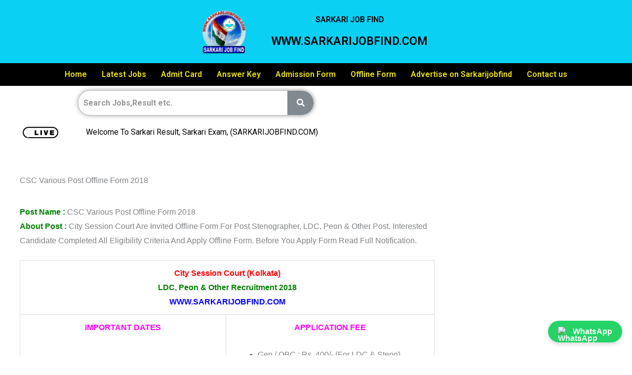

--- FILE ---
content_type: application/x-javascript
request_url: https://sarkarijobfind.com/wp-content/cache/min/1/scripts/a0fa5dc7dc392d8042b10a65e09f506b464df3a0.js?ver=1769746048
body_size: 564
content:
(function(){try{window.izConfig={"hash":"a0fa5dc7dc392d8042b10a65e09f506b464df3a0","debug":0,"client":41088,"locale":"en","setEnr":1,"newsHub":{"title":"News Hub","status":1,"iconType":1,"mainColor":"#1D85FC","placement":[1,1],"designType":1,"mobileAllowed":1,"desktopAllowed":1},"overlay":!1,"siteUrl":"https://www.sarkarijobfind.com","branding":1,"webPushId":"","domainRoot":"","isSdkHttps":1,"promptFlow":0,"optInDesign":"","promptDelay":0,"tagsEnabled":1,"izootoStatus":1,"manifestName":"/manifest.json","promptDesign":{"icon":"","bgColor":"","btn1Txt":"","btn2Txt":"","message":"","position":"","subMessage":"","btn1bgColor":"","btn2bgColor":"","btn1ForeColor":"","btn2ForeColor":"","titleForeColor":"","messageForeColor":""},"sourceOrigin":"https://www.sarkarijobfind.com","mobPromptFlow":0,"mobileAllowed":1,"webServiceUrl":"","desktopAllowed":1,"mobPromptDelay":0,"overlayMessage":"","promptOnScroll":0,"vapidPublicKey":"BASIfR7OrxEUz1IxT0unJw4h8QHhpbcHXVxLTih3tib2VrsVmpos6w-3gsW-MLZXVqVJFnATagRFebkSA12qSmM","customPixelLink":"","mobPromptDesign":{"icon":"https://cdnimg.izooto.com/icons/7/bell-icon.png","bgColor":"","btn1Txt":"","btn2Txt":"","message":"","position":"","subMessage":"","btn1bgColor":"","btn2bgColor":"","btn1ForeColor":"","btn2ForeColor":"","titleForeColor":"","messageForeColor":""},"optInCloseDelay":60,"optInDesignType":0,"welcomePlaybook":{"data":{"id":"1429884","key":41088,"rid":"1000010000041088","ttl":86400,"url":"https://sarkarijobfind.com?utm_source=izooto&utm_medium=push_notifications&utm_campaign=welcome_subscribers&utm_term=notification1","icon":"https://cdnimg.izooto.com/30675/41088/3067515733651660.png","link":"https://sarkarijobfind.com?utm_source=izooto&utm_medium=push_notifications&utm_campaign=welcome_subscribers&utm_term=notification1","title":"Thank you for subscribing!","banner":"","act_num":0,"message":"Get Updated With Daily Job.","act1name":"","act2name":""},"status":1},"laterPromptDelay":0,"mobPromptOnScroll":0,"repeatPromptDelay":0,"serviceWorkerName":"/service-worker.js","mobOptInCloseDelay":60,"mobOptInDesignType":0,"defaultNotification":{"body":"","title":"","iconUrl":""},"mobLaterPromptDelay":0,"welcomeNotification":{"url":"","body":"","icon":"","title":"","status":0,"showAfter":0,"clickTimeout":0},"mobRepeatPromptDelay":0};var container=document.body?document.body:document.head;if(""!==izConfig.customPixelLink){var _izAlt=document.createElement("script");_izAlt.id="izootoAlt",_izAlt.src=izConfig.customPixelLink,container.appendChild(_izAlt)}else{var _iz=document.createElement("script");_iz.id="izootoSdk",_iz.src="https://cdn.izooto.com/scripts/sdk/izooto.js",container.appendChild(_iz)}}catch(err){}})()